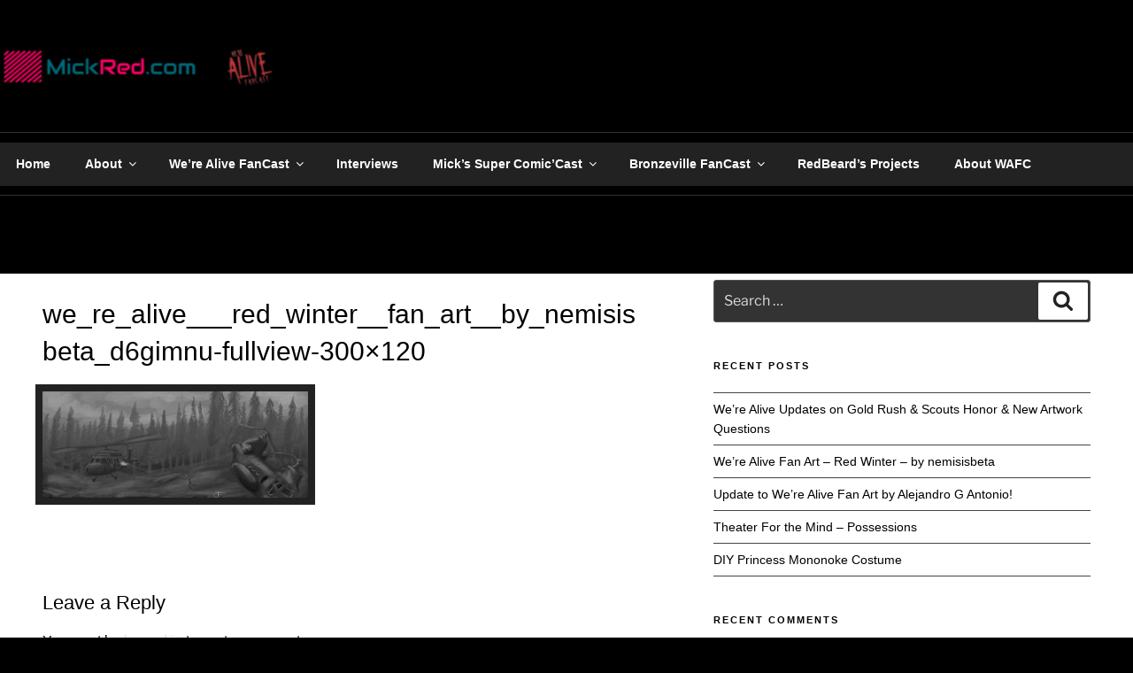

--- FILE ---
content_type: text/css
request_url: https://www.mickred.com/wp-content/themes/twentyseventeenX2/style.css?ver=1.0.0
body_size: 2381
content:
/*
Theme Name: Twenty Seventeen Child X2
Theme URI: http://www.x2labs.com/
Description: Twenty Seventeen X2 Child Theme
Author: Britton Scritchfield
Author URI: http://www.x2labs.com/
Template: twentyseventeen
Version: 1.0.0
License: GNU General Public License v2 or later
License URI: http://www.gnu.org/licenses/gpl-2.0.html
Tags: light, dark, two-columns, right-sidebar, responsive-layout, accessibility-ready
Text Domain: twentyseventeen-child
*/

/* Reset Start */
/* Fill Page */
html, body
{
	min-height: 100%;
	height: 100%;
}
#page
{
	min-height: 100%;
}
#page .site-content-contain, #content
{
	min-height: 100%;
	height: 100%;
}
/* Header items on same level */
.site-branding
{
	vertical-align: middle;
}
.navigation-top .wrap, .site-branding .wrap
{
	padding-left: 0;
	padding-right: 0;
}
a, span, h1, h2, h3, h4, #main .edit-link, #main .post-edit-link
{
	text-decoration: none !important;
	border: none !important;
	box-shadow: none !important;
	-webkit-box-shadow: none !important;
}
#main .edit-link, #main .post-edit-link
{
	position: relative;
}
/* Force sticky navigation into position */
#page-header 
{
  margin-bottom: 0 !important;
}
/* Allows application of custom colors */
#content, #main, .panel-content, .page, #main .page
{
	background-color: transparent !important;
}
/* Reset End */



html, body
{
	font-family: 'Lato', sans-serif;
}


#page .site-content-contain
{
	
}

/* Logo */
.custom-logo-link, .custom-logo-link img
{
	float: left;
	vertical-align: middle;
	height: 53px;
}
.site-branding-text
{
	margin:0;
	padding:0;
	display: block !important;
	vertical-align: middle;
}
.site-title, .site-description
{
	font-variant: normal !important;
	text-transform: none !important;
	font-weight: normal !important;
	vertical-align: middle;
	margin:0;
	padding:0;
}

/* Header Title Description */
.site-title
{
	font-size: 23px;
	opacity: 0.2;
}
.site-description
{
	font-size: 17px;
	opacity: 1;
}

/* Force header image to full height */
#custom-header-media 
{
  height: 100vh;
  max-height: 100%;
  overflow: hidden;
  position: relative;
}

/* Content Width */
#primary #main .page .panel-content .wrap, #primary #main .page, #primary, site-main, #main .page, #content .content-area, article
{
	max-width: 100% !important;
	width: 100%;
}
#primary
{
	padding-top: 25px;
	padding-bottom: 10px;
}

/* Remove post page header and the gap */
.page .entry-header 
{
	display: none !important;
}
.page #content 
{
	padding-top: 13px !important;
}

/* Fill the content */
.size-auto, 
.size-full,
.size-large,
.size-medium,
.size-thumbnail {
	max-width: 100%;
	height: auto;
}

/* ToDo */
/* Narow the contact and center */
.twentyseventeen-front-page #primary #main .contact-form
{
	max-width: 40%;
	margin-left: auto;
	margin-right: auto;
}

.panel-image
{
	height: 500px;
}

footer, .colophon, .site-footer
{
	text-align: center;
}
footer p, #colophon p, .site-footer p
{
	padding-top: 10px;
	margin: 0;
	margin-bottom: 5px;
}
footer .additionalFooterText, #colophon .additionalFooterText, .site-footer .additionalFooterText
{
	padding: 0;
	margin: 0;
	margin-bottom: 15px;
}

/* Front Page Tile Widgets Start */
#x2-fptw
{
	display: flex;
	display: -webkit-flex; /* Safari 8 */
	flex-wrap: wrap;
	-webkit-flex-wrap: wrap;         /* Safari 8 */
	justify-content: center;
	-webkit-justify-content: center;
	text-align: center;
	vertical-align: top;
}
#x2-fptw ul, #x2-fptw ul li
{
	list-style-type: none;
}
#x2-fptw .fptw-widget
{
	margin: 10px;
	min-height: 300px;
	width: 300px;
}
#x2-fptw .fptw-widget, #x2-fptw .fptw-widget .wp-caption, #x2-fptw .fptw-widget figure, #x2-fptw .fptw-widget .wp-caption
{
	text-align: center !important;
	vertical-align: top;
}
#x2-fptw .fptw-widget figure, #x2-fptw .fptw-widget figure figcaption
{
	margin: 0;
	width: auto !important;
}
#x2-fptw .fptw-widget figure img  
{
	padding: 0;
	display: block;
    margin: auto;
}
/* Front Page Tile Widgets End */

/* Footer Widgets Start */
#x2-ftrw 
{
	margin-top: 20px;
}
#x2-ftrw .ftrw-widget
{
	width: 100%;
	text-align: center;
}

/* Footer Widgets End */
.menu-toggle
{
	float: left;
}
#x2design_credits
{
	position: absolute;
	display: block;
	right: 20px;
	margin-bottom: 20px;
	font-family: Lucida Sans Unicode,Lucida Grande,sans-serif;
	font-size: 100%;
	font-weight: 900;
	text-decoration: underline;
}
@media screen and (max-device-width: 360px), (max-device-width: 375px), (max-device-width: 414px)
{
	#masthead .site-branding
	{
		margin-left: 10px;
		margin-right: 10px;
	}
	#masthead .site-branding-text
	{
		width: 300px;
	}
	#x2design_credits
	{
		right: initial;
		clear: both;
		margin: 0;
		padding: 0;
		margin-top: 30px;
		margin-right: auto;
		margin-left: auto;
		position: relative;
	}
}

@media screen and (max-device-width: 480px) 
{
	#page, #page .site-content-contain, #content
	{
		height: auto;
		height: auto;
	}
	
	/* Float Nav Hamburger to Left */
	#site-navigation .menu-toggle, .site-branding .wrap 
	{
		margin: 0;
		/*width: 100%;*/		
	}
	header, #masthead
	{
		/*min-width: 1053px;*/
	}
	
	.panel-image
	{
		display: none;
	}
	
	.has-header-image.twentyseventeen-front-page .site-branding,
	.has-header-video.twentyseventeen-front-page .site-branding,
	.has-header-image.home.blog .site-branding,
	.has-header-video.home.blog .site-branding 
	{
		bottom: 0;
		display: block;
		left: 0;
		height: auto;
		padding-top: 0;
		position: absolute;
		width: 100%;
	}
	
	/* Adjust width of forms for mobile */
	.twentyseventeen-front-page #primary #main .contact-form
	{
		width: 100%;
		max-width: 100%;
		margin-left: auto;
		margin-right: auto;
	}
	#primary #main .page .panel-content .wrap, #content .wrap
	{
		width: 100% !important;
		max-width: 100% !important;
	}
	/* #content .wrap */
	
	/* Adjust width of front page tile widgets */
	#x2-fptw .fptw-widget
	{
		width: 90%;
	}
	
	footer, #colophon, .site-footer
	{
		font-size: 14px;
		font-size: 0.875rem;
		line-height: 1.6;
		margin-top: 0 !important;
		vertical-align: middle;
	}
	#x2design_credits
	{
		right: initial;
		clear: both;
		margin: 0;
		padding: 0;
		margin-top: 30px;
		margin-right: auto;
		margin-left: auto;
		position: relative;
	}
}
@media screen and (min-width: 30em)
{
	.panel-content .wrap
	{
		padding-top: 25px;
		padding-bottom: 10px;
		margin-bottom: 10px;
	}
}

/* Error Page */
#main .error-404, #main .error-404 .page-content, #main .error-404 .page-header
{
	float: none !important;
	width: 100% !important;
	position: relative !important;
	display: block !important;
}
body.error404 .site-content-contain, body.error404 #content, body.error404 #page
{
	background: transparent;
}
body.error404 #page
{
/*
	background-image: url("./images/error.png");
	background-repeat: no-repeat;
    background-attachment: fixed;
    background-position: center; 
	background-size: cover;
*/
}
.error404 .page-content p, .error404 .page-header h1
{
	background-color: #333;
	padding: 2px;
	border: 1px solid #bbb;
    -webkit-border-radius: 3px;
    border-radius: 3px;
}

/* Anchor Links on Same Page Fix */
.anchor
{
	display:block;
	height:93px; /* this is the height of your header */
	margin-top:-93px; /* this is again negative value of the height of your header */
	visibility:hidden;
}
@media screen and (min-width: 48em) 
{
  .background-fixed .panel-image
   {
       background-attachment: fixed;
   }
}
@media screen and (max-device-width: 480px)
{
   .panel-image 
   {
    display: block !important; 
    width: 100%;
    max-height: 200px !important;
    background-size: cover;
    background-size: contain;
    background-position: center center;
    background-attachment: fixed;
    overflow-x: hidden;
    background-repeat: no-repeat;
   }
}


--- FILE ---
content_type: text/css;charset=UTF-8
request_url: https://www.mickred.com/wp-content/themes/twentyseventeenX2/dynamic.css.php
body_size: 1391
content:


/* WHOLE PAGE (color) */
html, body, #page, .page
{	
	background-color: rgb(0, 0, 0) !important;
	font-family: Arial,Arial,Helvetica,sans-serif !important;
}

/* #page, body.colors-dark, .colors-dark .site-content-contain, .colors-dark */

#page, #page p, #page div
{	
	color: rgb(0, 0, 0);
}
#page a
{
	color: ;
	text-decoration: none;
}
#page a:hover, footer a:hover, #colophon a:hover, p a:hover, div a:hover, li a:hover, ul a:hover
{
	color: rgb(0, 70, 159) !important;
}
#page h1, #page h2, #page h3, #page h4, #page h5, .site-content-contain h1, .site-content-contain h2, .site-content-contain h3, .site-content-contain h4, .site-content-contain h5
{
	color: rgb(0, 0, 0) !important;
	text-decoration: none;
}

/* HEADER (color) */
#masthead
{
	background-color: rgb(0, 0, 0);
}

/* SITE BRANDING HEADER (margins padding) */
#masthead, #page #masthead
{	
		
		
		
		
	}

/* SITE BRANDING HEADER LOGO */
.custom-logo-link
{
	}

/* SITE BRANDING HEADER TITLE () */
#masthead .site-title, #masthead .site-title a
{
		display: none;
		
		margin-top: 15px;
		
	color: rgb(255, 255, 255) !important;
	opacity: 1;
    -webkit-transition: opacity 1;
    transition: opacity 1;
}

/* SITE BRANDING HEADER DESCRIPTION () */
#masthead .site-description
{
		display: none;
		
	color: rgb(255, 255, 255) !important;
}

/* NAV BAR (color) */
.navigation-top
{
	background-color: rgb(0, 0, 0) !important;
}

/* NAV MENU (color) */
#top-menu, #top-menu li, #top-menu ul
{
	background-color:  !important;
}



#top-menu .current-menu-item
{
	background-color:  !important;
}
#top-menu .menu-item a, #top-menu .current-menu-item ul li a
{
	color: rgb(255, 255, 255);
}
#top-menu .current-menu-item a
{
	color: rgb(255, 0, 105);
}



/* All content width XXLanding Page Content WidthXX */
#primary #main .page .panel-content .wrap, .navigation-top .wrap, .site-branding .wrap, #content .wrap
{
				max-width: 100%;
			width: 100%;
				
}


/* Background Image Start */
/* Background Image End */

/* CONTENT (color) */
.site-content-contain
{
	background-color: rgb(0, 0, 0) !important;
}

/* PAGE ARTICLE POST (width) */
#content .wrap
/*, #content .entry-header, #page #content header, #page #content .entry-footer, #comments*/
{
	background-color: rgb(255, 255, 255);
	
			border: 1pxpx solid rgb(0, 0, 0);
		
			border-top: 1pxpx solid rgb(0, 0, 0);
		
			border-left: 1pxpx solid rgb(0, 0, 0);
		
			border-right: 1pxpx solid rgb(0, 0, 0);
		
			border-bottom: 1pxpx solid rgb(0, 0, 0);
	}

/* Post Page Heading */
#page header
{
	/* Reset */
	border: none;
}

/* Front Page Tile Widgets */
#x2-fptw .fptw-widget
{
			border: 1pxpx solid ;
		
			border-top: 1pxpx solid ;
		
			border-left: 1pxpx solid ;
		
			border-right: 1pxpx solid ;
		
			border-bottom: 1pxpx solid ;
	}
#x2-fptw .fptw-widget, #x2-fptw h1, #x2-fptw h2, #x2-fptw h3, #x2-fptw figure, #x2-fptw figcaption
{	
	color: rgb(255, 255, 255);
}


/* FOOTER */
#colophon
{
	background-color: rgb(0, 0, 0);
	
		
		
		
		
		
	color: rgb(255, 255, 255);
}

/* Form Style */
.contact-form, .contact-form label, label
{
	color: rgb(0, 0, 0) !important;	
}

#page input[type=button], #page .pushbutton-wide, .post-edit-link
{
	background-color: rgb(206, 206, 206) !important;	
}

#page textarea, #page input[type=text], #page input[type=email], #page input[type=password]
{
	background-color: rgb(255, 255, 255) !important;
	color: rgb(0, 0, 0) !important;
}

#main .edit-link, #main .post-edit-link
{
	background-color: transparent !important;
}

/* Additional Custom CSS */
label, h1, h2, h3, h4, .listing-item .title, .entry-title span a, article a:visited, article a, .widget-area a
{
color: #000 !important;
}
.my-grid-layout
{
   float: left;
   clear: both;
   width: 100%;
}
.my-grid-layout .listing-item
{
  width:400px;
  height:420px;
  min-height:420px;
  max-height:420px;
  margin: 15px;
  padding: 15px;
  float:left;
  border: 1px solid #b7b7b7;
  overflow: hidden !important;
}
.my-grid-layout .listing-item .image
{
   margin: 10px;
}
.my-grid-layout .listing-item .title
{
   font-size: 1.625rem;
   font-weight: 300;
}


@media screen and (max-device-width: 480px)
{
  .my-grid-layout .listing-item
  {
    clear: both;
    max-width: 98%;
  }




}

--- FILE ---
content_type: application/javascript
request_url: https://www.mickred.com/wp-content/themes/twentyseventeenX2/scripts/common.js?ver=6.9
body_size: 1787
content:
// One page nav code 
jQuery( document ).ready(function(){
  /* Add padding and id's to each front page section */
  jQuery( "h2.entry-title" ).each( function() {
    var panelId = jQuery( this ).html().toLowerCase().replace(/\s+/g, "-");
      jQuery( this ).wrapInner(function() {
        return "<span style='padding-top:96px;' id='" + panelId + "'></span>";
      })
  })
    
  /* Remove navigation link highlighting */
    jQuery('#top-menu li').removeClass('current-menu-item current_page_item ');
  
  /* Add highlighting on click */
    jQuery('#top-menu li a').on('click', function(event) {
    jQuery(this).parent().parent().find('li').removeClass('current-menu-item');
    jQuery(this).parent().addClass('current-menu-item');
  });
  
    /* Check current URL and highlight nav for current page */
  jQuery('#top-menu li a').each( function() {
      var pageUrl = jQuery( location ).attr( 'href' );
      var navUrl = jQuery( this ).attr( 'href' );
      if ( navUrl == pageUrl ) {
          jQuery( this ).parent().addClass('current-menu-item');
        } 
    })
})
/*************************************************************************/

// Sticky nav on pages and posts
var body = jQuery( 'body' );
var navigation = body.find( '.navigation-top' );
var customHeader = body.find( '.custom-header' );
var navigationOuterHeight = navigation.outerHeight();
if ( body.hasClass( 'has-header-image' ) ) {
  var headerOffset = customHeader.innerHeight() - navigationOuterHeight;
}
jQuery( window ).on( 'scroll', function() {
  if ( jQuery( window ).scrollTop() >= headerOffset ) {
    navigation.addClass( 'site-navigation-fixed' );
  } else {
    navigation.removeClass( 'site-navigation-fixed' );
  }
});
/*************************************************************************/

/* Color Picker Settings */
jQuery(document).ready(function($) 
{
	$(".colorPicker").spectrum({
		color: "",
		showAlpha: true,
		flat: false,
		showInput: true,
		className: "full-spectrum",
		showInitial: true,
		showPalette: false,
		showSelectionPalette: false,
		maxPaletteSize: 10,
		preferredFormat: "rgb",
		localStorageKey: "spectrum.x2",
		move: function (color) {
			
		},
		show: function () {
		
		},
		beforeShow: function () {
		
		},
		hide: function () {
		
		},
		change: function() {
			
		},
		palette: [
			["rgb(0, 0, 0)", "rgb(67, 67, 67)", "rgb(102, 102, 102)",
			"rgb(204, 204, 204)", "rgb(217, 217, 217)","rgb(255, 255, 255)"],
			["rgb(152, 0, 0)", "rgb(255, 0, 0)", "rgb(255, 153, 0)", "rgb(255, 255, 0)", "rgb(0, 255, 0)",
			"rgb(0, 255, 255)", "rgb(74, 134, 232)", "rgb(0, 0, 255)", "rgb(153, 0, 255)", "rgb(255, 0, 255)"], 
			["rgb(230, 184, 175)", "rgb(244, 204, 204)", "rgb(252, 229, 205)", "rgb(255, 242, 204)", "rgb(217, 234, 211)", 
			"rgb(208, 224, 227)", "rgb(201, 218, 248)", "rgb(207, 226, 243)", "rgb(217, 210, 233)", "rgb(234, 209, 220)", 
			"rgb(221, 126, 107)", "rgb(234, 153, 153)", "rgb(249, 203, 156)", "rgb(255, 229, 153)", "rgb(182, 215, 168)", 
			"rgb(162, 196, 201)", "rgb(164, 194, 244)", "rgb(159, 197, 232)", "rgb(180, 167, 214)", "rgb(213, 166, 189)", 
			"rgb(204, 65, 37)", "rgb(224, 102, 102)", "rgb(246, 178, 107)", "rgb(255, 217, 102)", "rgb(147, 196, 125)", 
			"rgb(118, 165, 175)", "rgb(109, 158, 235)", "rgb(111, 168, 220)", "rgb(142, 124, 195)", "rgb(194, 123, 160)",
			"rgb(166, 28, 0)", "rgb(204, 0, 0)", "rgb(230, 145, 56)", "rgb(241, 194, 50)", "rgb(106, 168, 79)",
			"rgb(69, 129, 142)", "rgb(60, 120, 216)", "rgb(61, 133, 198)", "rgb(103, 78, 167)", "rgb(166, 77, 121)",
			"rgb(91, 15, 0)", "rgb(102, 0, 0)", "rgb(120, 63, 4)", "rgb(127, 96, 0)", "rgb(39, 78, 19)", 
			"rgb(12, 52, 61)", "rgb(28, 69, 135)", "rgb(7, 55, 99)", "rgb(32, 18, 77)", "rgb(76, 17, 48)"]
		]
	});
});
/*************************************************************************/

/* Borders Selector */
			function X2_BorderSelect(elem, optionName)
			{
				if(elem.getAttribute("status") == "off")
				{
					elem.style.backgroundColor = "#000";
					elem.style.color = "#fff";
					elem.setAttribute("status", "on");
				}
				else
				{
					elem.style.backgroundColor = "transparent";
					elem.style.color = "#000";
					elem.setAttribute("status", "off");
				}
				
				var doc = document.getElementById(optionName);
				var val = "";
				if(doc.getElementsByClassName("top")[0].getAttribute("status") == "on")
				{
					val += "T";
				}
				if(doc.getElementsByClassName("left")[0].getAttribute("status") == "on")
				{
					val += "L";
				}
				if(doc.getElementsByClassName("right")[0].getAttribute("status") == "on")
				{
					val += "R";
				}
				if(doc.getElementsByClassName("bottom")[0].getAttribute("status") == "on")
				{
					val += "B";
				}
				doc.getElementsByTagName("input")[0].value = val;
			}
			
			//Parse values from what's stored and style the selector
			function x2_ParseBrdrValue(obj)
			{
				if(obj.getElementsByTagName("input")[0].value.includes("T"))
				{
					obj.getElementsByClassName("top")[0].style.backgroundColor = "#000";
					obj.getElementsByClassName("top")[0].style.color = "#fff";
					obj.getElementsByClassName("top")[0].setAttribute("status", "on");
				}
				if(obj.getElementsByTagName("input")[0].value.includes("L"))
				{
					obj.getElementsByClassName("left")[0].style.backgroundColor = "#000";
					obj.getElementsByClassName("left")[0].style.color = "#fff";
					obj.getElementsByClassName("left")[0].setAttribute("status", "on");
				}
				if(obj.getElementsByTagName("input")[0].value.includes("R"))
				{
					obj.getElementsByClassName("right")[0].style.backgroundColor = "#000";
					obj.getElementsByClassName("right")[0].style.color = "#fff";
					obj.getElementsByClassName("right")[0].setAttribute("status", "on");
				}
				if(obj.getElementsByTagName("input")[0].value.includes("B"))
				{
					obj.getElementsByClassName("bottom")[0].style.backgroundColor = "#000";
					obj.getElementsByClassName("bottom")[0].style.color = "#fff";
					obj.getElementsByClassName("bottom")[0].setAttribute("status", "on");
				}
			}
/*************************************************************************/